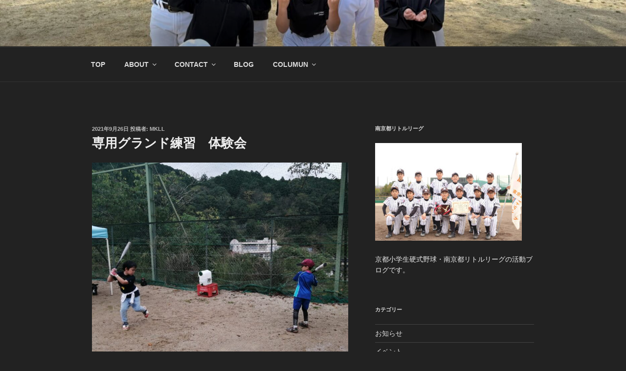

--- FILE ---
content_type: text/css
request_url: https://minamikyotolittleleague.com/wp-content/themes/twentyseventeen-child/style.css?ver=6.8.3
body_size: -3
content:
@charset "UTF-8";
/*
Template: twentyseventeen
Theme Name: twentyseventeen-child
*/


